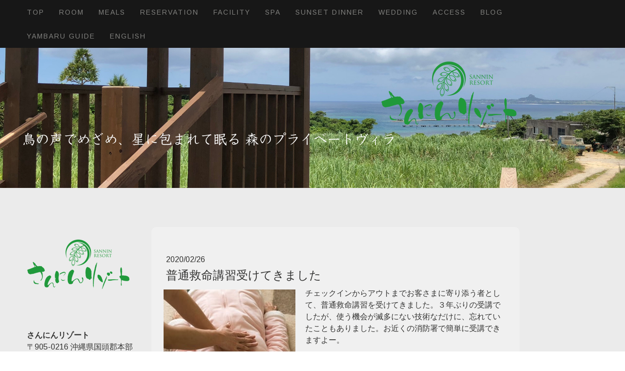

--- FILE ---
content_type: text/html; charset=UTF-8
request_url: https://www.sannin.okinawa/2020/02/26/%E6%95%91%E5%91%BD%E8%AC%9B%E7%BF%92%E5%8F%97%E3%81%91%E3%81%A6%E3%81%8D%E3%81%BE%E3%81%97%E3%81%9F/
body_size: 14181
content:
<!DOCTYPE html>
<html lang="ja-JP"><head>
    <meta charset="utf-8"/>
    <link rel="dns-prefetch preconnect" href="https://u.jimcdn.com/" crossorigin="anonymous"/>
<link rel="dns-prefetch preconnect" href="https://assets.jimstatic.com/" crossorigin="anonymous"/>
<link rel="dns-prefetch preconnect" href="https://image.jimcdn.com" crossorigin="anonymous"/>
<link rel="dns-prefetch preconnect" href="https://fonts.jimstatic.com" crossorigin="anonymous"/>
<meta name="viewport" content="width=device-width, initial-scale=1"/>
<meta http-equiv="X-UA-Compatible" content="IE=edge"/>
<meta name="description" content=""/>
<meta name="robots" content="index, follow, archive"/>
<meta property="st:section" content=""/>
<meta name="generator" content="Jimdo Creator"/>
<meta name="twitter:title" content="普通救命講習受けてきました"/>
<meta name="twitter:description" content="チェックインからアウトまでお客さまに寄り添う者として、普通救命講習を受けてきました。３年ぶりの受講でしたが、使う機会が滅多にない技術なだけに、忘れていたこともありました。お近くの消防署で簡単に受講できますよー。"/>
<meta name="twitter:card" content="summary_large_image"/>
<meta property="og:url" content="https://www.sannin.okinawa/2020/02/26/%E6%95%91%E5%91%BD%E8%AC%9B%E7%BF%92%E5%8F%97%E3%81%91%E3%81%A6%E3%81%8D%E3%81%BE%E3%81%97%E3%81%9F/"/>
<meta property="og:title" content="普通救命講習受けてきました"/>
<meta property="og:description" content="チェックインからアウトまでお客さまに寄り添う者として、普通救命講習を受けてきました。３年ぶりの受講でしたが、使う機会が滅多にない技術なだけに、忘れていたこともありました。お近くの消防署で簡単に受講できますよー。"/>
<meta property="og:type" content="article"/>
<meta property="og:locale" content="ja_JP"/>
<meta property="og:site_name" content="さんにんリゾート"/>
<meta name="twitter:image" content="https://image.jimcdn.com/cdn-cgi/image/width=1920%2Cheight=1024%2Cfit=contain%2Cformat=jpg%2C/app/cms/storage/image/path/sf660b37bacad22f0/image/i3ecc5da485273d7d/version/1582716446/image.jpg"/>
<meta property="og:image" content="https://image.jimcdn.com/cdn-cgi/image/width=1920%2Cheight=1024%2Cfit=contain%2Cformat=jpg%2C/app/cms/storage/image/path/sf660b37bacad22f0/image/i3ecc5da485273d7d/version/1582716446/image.jpg"/>
<meta property="og:image:width" content="1536"/>
<meta property="og:image:height" content="1024"/>
<meta property="og:image:secure_url" content="https://image.jimcdn.com/cdn-cgi/image/width=1920%2Cheight=1024%2Cfit=contain%2Cformat=jpg%2C/app/cms/storage/image/path/sf660b37bacad22f0/image/i3ecc5da485273d7d/version/1582716446/image.jpg"/>
<meta property="article:published_time" content="2020-02-26 20:01:34"/><title>普通救命講習受けてきました - さんにんリゾート</title>
<link rel="shortcut icon" href="https://u.jimcdn.com/cms/o/sf660b37bacad22f0/img/favicon.png?t=1532420287"/>
    <link rel="alternate" type="application/rss+xml" title="ブログ" href="https://www.sannin.okinawa/rss/blog"/>    
<link rel="canonical" href="https://www.sannin.okinawa/2020/02/26/救命講習受けてきました/"/>

        <script src="https://assets.jimstatic.com/ckies.js.865e7e29143a563466bd.js"></script>

        <script src="https://assets.jimstatic.com/cookieControl.js.05068c522913fc506a64.js"></script>
    <script>window.CookieControlSet.setToOff();</script>

    <style>html,body{margin:0}.hidden{display:none}.n{padding:5px}#cc-website-title a {text-decoration: none}.cc-m-image-align-1{text-align:left}.cc-m-image-align-2{text-align:right}.cc-m-image-align-3{text-align:center}</style>

        <link href="https://u.jimcdn.com/cms/o/sf660b37bacad22f0/layout/dm_9688ca86c480805cb31c72f293c24f68/css/layout.css?t=1752066359" rel="stylesheet" type="text/css" id="jimdo_layout_css"/>
<script>     /* <![CDATA[ */     /*!  loadCss [c]2014 @scottjehl, Filament Group, Inc.  Licensed MIT */     window.loadCSS = window.loadCss = function(e,n,t){var r,l=window.document,a=l.createElement("link");if(n)r=n;else{var i=(l.body||l.getElementsByTagName("head")[0]).childNodes;r=i[i.length-1]}var o=l.styleSheets;a.rel="stylesheet",a.href=e,a.media="only x",r.parentNode.insertBefore(a,n?r:r.nextSibling);var d=function(e){for(var n=a.href,t=o.length;t--;)if(o[t].href===n)return e.call(a);setTimeout(function(){d(e)})};return a.onloadcssdefined=d,d(function(){a.media=t||"all"}),a};     window.onloadCSS = function(n,o){n.onload=function(){n.onload=null,o&&o.call(n)},"isApplicationInstalled"in navigator&&"onloadcssdefined"in n&&n.onloadcssdefined(o)}     /* ]]> */ </script>     <script>
// <![CDATA[
onloadCSS(loadCss('https://assets.jimstatic.com/web.css.0732c147b7adfbb7c932a67d78765812.css') , function() {
    this.id = 'jimdo_web_css';
});
// ]]>
</script>
<link href="https://assets.jimstatic.com/web.css.0732c147b7adfbb7c932a67d78765812.css" rel="preload" as="style"/>
<noscript>
<link href="https://assets.jimstatic.com/web.css.0732c147b7adfbb7c932a67d78765812.css" rel="stylesheet"/>
</noscript>
    <script>
    //<![CDATA[
        var jimdoData = {"isTestserver":false,"isLcJimdoCom":false,"isJimdoHelpCenter":false,"isProtectedPage":false,"cstok":"4174112f988f8fd2a9aa89793fd3ae3b4185f636","cacheJsKey":"0ba5092ae053dfe2d8f882d5bc69346e6cd6ba39","cacheCssKey":"0ba5092ae053dfe2d8f882d5bc69346e6cd6ba39","cdnUrl":"https:\/\/assets.jimstatic.com\/","minUrl":"https:\/\/assets.jimstatic.com\/app\/cdn\/min\/file\/","authUrl":"https:\/\/a.jimdo.com\/","webPath":"https:\/\/www.sannin.okinawa\/","appUrl":"https:\/\/a.jimdo.com\/","cmsLanguage":"ja_JP","isFreePackage":false,"mobile":false,"isDevkitTemplateUsed":true,"isTemplateResponsive":true,"websiteId":"sf660b37bacad22f0","pageId":1233186859,"packageId":2,"shop":{"deliveryTimeTexts":{"1":"\u304a\u5c4a\u3051\u65e5\u6570\uff1a1~3\u65e5","2":"\u304a\u5c4a\u3051\u65e5\u6570\uff1a3~5\u65e5","3":"\u304a\u5c4a\u3051\u65e5\u6570\uff1a5~8\u65e5"},"checkoutButtonText":"\u8cfc\u5165","isReady":false,"currencyFormat":{"pattern":"\u00a4#,##0","convertedPattern":"$#,##0","symbols":{"GROUPING_SEPARATOR":",","DECIMAL_SEPARATOR":".","CURRENCY_SYMBOL":"\uffe5"}},"currencyLocale":"ja_JP"},"tr":{"gmap":{"searchNotFound":"\u5165\u529b\u3055\u308c\u305f\u4f4f\u6240\u306f\u5b58\u5728\u3057\u306a\u3044\u304b\u3001\u898b\u3064\u3051\u308b\u3053\u3068\u304c\u3067\u304d\u307e\u305b\u3093\u3067\u3057\u305f\u3002","routeNotFound":"\u30eb\u30fc\u30c8\u304c\u8a08\u7b97\u3067\u304d\u307e\u305b\u3093\u3067\u3057\u305f\u3002\u76ee\u7684\u5730\u304c\u9060\u3059\u304e\u308b\u304b\u660e\u78ba\u3067\u306f\u306a\u3044\u53ef\u80fd\u6027\u304c\u3042\u308a\u307e\u3059\u3002"},"shop":{"checkoutSubmit":{"next":"\u6b21\u3078","wait":"\u304a\u5f85\u3061\u304f\u3060\u3055\u3044"},"paypalError":"\u30a8\u30e9\u30fc\u304c\u767a\u751f\u3057\u307e\u3057\u305f\u3002\u518d\u5ea6\u304a\u8a66\u3057\u304f\u3060\u3055\u3044\u3002","cartBar":"\u30b7\u30e7\u30c3\u30d4\u30f3\u30b0\u30ab\u30fc\u30c8\u3092\u78ba\u8a8d","maintenance":"\u7533\u3057\u8a33\u3054\u3056\u3044\u307e\u305b\u3093\u3001\u30e1\u30f3\u30c6\u30ca\u30f3\u30b9\u4e2d\u306e\u305f\u3081\u4e00\u6642\u7684\u306b\u30b7\u30e7\u30c3\u30d7\u304c\u5229\u7528\u3067\u304d\u307e\u305b\u3093\u3002\u3054\u8ff7\u60d1\u3092\u304a\u304b\u3051\u3057\u7533\u3057\u8a33\u3054\u3056\u3044\u307e\u305b\u3093\u304c\u3001\u304a\u6642\u9593\u3092\u3042\u3051\u3066\u518d\u5ea6\u304a\u8a66\u3057\u304f\u3060\u3055\u3044\u3002","addToCartOverlay":{"productInsertedText":"\u30ab\u30fc\u30c8\u306b\u5546\u54c1\u304c\u8ffd\u52a0\u3055\u308c\u307e\u3057\u305f","continueShoppingText":"\u8cb7\u3044\u7269\u3092\u7d9a\u3051\u308b","reloadPageText":"\u66f4\u65b0"},"notReadyText":"\u3053\u3061\u3089\u306e\u30b7\u30e7\u30c3\u30d7\u306f\u73fe\u5728\u6e96\u5099\u4e2d\u306e\u305f\u3081\u3054\u5229\u7528\u3044\u305f\u3060\u3051\u307e\u305b\u3093\u3002\u30b7\u30e7\u30c3\u30d7\u30aa\u30fc\u30ca\u30fc\u306f\u4ee5\u4e0b\u3092\u3054\u78ba\u8a8d\u304f\u3060\u3055\u3044\u3002https:\/\/help.jimdo.com\/hc\/ja\/articles\/115005521583","numLeftText":"\u73fe\u5728\u3053\u306e\u5546\u54c1\u306f {:num} \u307e\u3067\u8cfc\u5165\u3067\u304d\u307e\u3059\u3002","oneLeftText":"\u3053\u306e\u5546\u54c1\u306e\u5728\u5eab\u306f\u6b8b\u308a1\u70b9\u3067\u3059"},"common":{"timeout":"\u30a8\u30e9\u30fc\u304c\u767a\u751f\u3044\u305f\u3057\u307e\u3057\u305f\u3002\u5f8c\u307b\u3069\u518d\u5b9f\u884c\u3057\u3066\u304f\u3060\u3055\u3044\u3002"},"form":{"badRequest":"\u30a8\u30e9\u30fc\u304c\u767a\u751f\u3057\u307e\u3057\u305f\u3002\u5f8c\u307b\u3069\u6539\u3081\u3066\u304a\u8a66\u3057\u304f\u3060\u3055\u3044\u3002"}},"jQuery":"jimdoGen002","isJimdoMobileApp":false,"bgConfig":{"id":35933859,"type":"picture","options":{"fixed":true},"images":[{"id":4298420859,"url":"https:\/\/image.jimcdn.com\/cdn-cgi\/image\/\/app\/cms\/storage\/image\/path\/sf660b37bacad22f0\/backgroundarea\/i2c32a8212652d451\/version\/1528975621\/image.jpg","altText":""}]},"bgFullscreen":null,"responsiveBreakpointLandscape":767,"responsiveBreakpointPortrait":480,"copyableHeadlineLinks":false,"tocGeneration":false,"googlemapsConsoleKey":false,"loggingForAnalytics":false,"loggingForPredefinedPages":false,"isFacebookPixelIdEnabled":false,"userAccountId":"536fd004-2323-43cb-84fc-d050de233623","dmp":{"typesquareFontApiKey":"4L6CCYWjET8%3D","typesquareFontApiScriptUrl":"\/\/code.typesquare.com\/static\/4L6CCYWjET8%253D\/ts105.js","typesquareFontsAvailable":true}};
    // ]]>
</script>

     <script> (function(window) { 'use strict'; var regBuff = window.__regModuleBuffer = []; var regModuleBuffer = function() { var args = [].slice.call(arguments); regBuff.push(args); }; if (!window.regModule) { window.regModule = regModuleBuffer; } })(window); </script>
    <script src="https://assets.jimstatic.com/web.js.9116b46b92b1358798e9.js" async="true"></script>
    <script src="https://assets.jimstatic.com/at.js.f382a7177e7e5639d628.js"></script>
        <script src="https://api.dmp.jimdo-server.com/designs/352/versions/2.0/assets/js/headroom.js" async="true"></script>
        <link rel="apple-touch-icon" href="https://image.jimcdn.com/app/cms/image/transf/dimension=1920x400:format=png/path/sf660b37bacad22f0/image/ia9034c0aaa95b43e/version/1534175505/image.png"/>
<meta name="google-site-verification" content="Q1XdsvLNpvXNXnVctOegeClYpAQlrfu7lFy9BzNrPII"/>

<script async="async" src="https://www.googletagmanager.com/gtag/js?id=G-XQ5VW0HJ3D"></script>

<script type="text/javascript">
//<![CDATA[
  window.dataLayer = window.dataLayer || [];
  function gtag(){dataLayer.push(arguments);}
  gtag('js', new Date());

  gtag('config', 'G-XQ5VW0HJ3D');
//]]>
</script>
    

</head>

<body class="body cc-page cc-page-blog j-m-gallery-styles j-m-video-styles j-m-hr-styles j-m-header-styles j-m-text-styles j-m-emotionheader-styles j-m-htmlCode-styles j-m-rss-styles j-m-form-styles-disabled j-m-table-styles j-m-textWithImage-styles j-m-downloadDocument-styles j-m-imageSubtitle-styles j-m-flickr-styles j-m-googlemaps-styles j-m-blogSelection-styles-disabled j-m-comment-styles j-m-jimdo-styles j-m-profile-styles j-m-guestbook-styles j-m-promotion-styles j-m-twitter-styles j-m-hgrid-styles j-m-shoppingcart-styles j-m-catalog-styles j-m-product-styles-disabled j-m-facebook-styles j-m-sharebuttons-styles j-m-formnew-styles-disabled j-m-callToAction-styles j-m-turbo-styles j-m-spacing-styles j-m-googleplus-styles j-m-dummy-styles j-m-search-styles j-m-booking-styles j-m-socialprofiles-styles j-footer-styles cc-pagemode-default cc-content-parent" id="page-1233186859">

<div id="cc-inner" class="cc-content-parent">

<!-- _navigation.sass -->
<input type="checkbox" id="jtpl-mobile-navigation__checkbox" class="jtpl-mobile-navigation__checkbox"/><!-- END _navigation.sass --><!-- _main.sass --><div class="jtpl-main cc-content-parent">

  <!-- _background-area.sass -->
  <div class="jtpl-background-area" background-area="fullscreen"></div>
  <!-- END _background-area.sass -->

  <!-- _mobile-navigation.sass -->
  <nav class="jtpl-mobile-navigation"><label for="jtpl-mobile-navigation__checkbox" class="jtpl-mobile-navigation__label navigation-colors navigation-colors--transparency">
      <span class="jtpl-mobile-navigation__borders navigation-colors__menu-icon"></span>
    </label>

    <div class="jtpl-mobile-navigation__inner navigation-colors navigation-colors--transparency">
      <div data-container="navigation"><div class="j-nav-variant-nested"><ul class="cc-nav-level-0 j-nav-level-0"><li id="cc-nav-view-1196364959" class="jmd-nav__list-item-0 j-nav-has-children"><a href="/" data-link-title="Top">Top</a><span data-navi-toggle="cc-nav-view-1196364959" class="jmd-nav__toggle-button"></span><ul class="cc-nav-level-1 j-nav-level-1"><li id="cc-nav-view-1091322959" class="jmd-nav__list-item-1"><a href="/gallery/" data-link-title="Gallery">Gallery</a></li><li id="cc-nav-view-1196245859" class="jmd-nav__list-item-1"><a href="/about-us/" data-link-title="About us">About us</a></li></ul></li><li id="cc-nav-view-1091315259" class="jmd-nav__list-item-0"><a href="/room/" data-link-title="Room">Room</a></li><li id="cc-nav-view-1249789559" class="jmd-nav__list-item-0"><a href="/meals/" data-link-title="Meals">Meals</a></li><li id="cc-nav-view-1091322859" class="jmd-nav__list-item-0"><a href="/reservation/" data-link-title="Reservation">Reservation</a></li><li id="cc-nav-view-1091322759" class="jmd-nav__list-item-0"><a href="/facility/" data-link-title="Facility">Facility</a></li><li id="cc-nav-view-1091315459" class="jmd-nav__list-item-0 j-nav-has-children"><a href="/spa/" data-link-title="SPA">SPA</a><span data-navi-toggle="cc-nav-view-1091315459" class="jmd-nav__toggle-button"></span><ul class="cc-nav-level-1 j-nav-level-1"><li id="cc-nav-view-1221449859" class="jmd-nav__list-item-1"><a href="/spa/aeaj-aromatherapy-test/" data-link-title="AEAJ aromatherapy test">AEAJ aromatherapy test</a></li><li id="cc-nav-view-1243159959" class="jmd-nav__list-item-1"><a href="/spa/アロマセラピー1日体験講座/" data-link-title="アロマセラピー1日体験講座">アロマセラピー1日体験講座</a></li></ul></li><li id="cc-nav-view-1253755259" class="jmd-nav__list-item-0 j-nav-has-children"><a href="/sunset-dinner/" data-link-title="Sunset dinner">Sunset dinner</a><span data-navi-toggle="cc-nav-view-1253755259" class="jmd-nav__toggle-button"></span><ul class="cc-nav-level-1 j-nav-level-1"><li id="cc-nav-view-1253797359" class="jmd-nav__list-item-1"><a href="/sunset-dinner/reservation-form/" data-link-title="reservation form">reservation form</a></li></ul></li><li id="cc-nav-view-1240996759" class="jmd-nav__list-item-0"><a href="/wedding/" data-link-title="Wedding">Wedding</a></li><li id="cc-nav-view-1091323059" class="jmd-nav__list-item-0 j-nav-has-children"><a href="/access/" data-link-title="Access">Access</a><span data-navi-toggle="cc-nav-view-1091323059" class="jmd-nav__toggle-button"></span><ul class="cc-nav-level-1 j-nav-level-1"><li id="cc-nav-view-1195897159" class="jmd-nav__list-item-1"><a href="/access/bus-information/" data-link-title="Bus Information">Bus Information</a></li><li id="cc-nav-view-1203827759" class="jmd-nav__list-item-1"><a href="/access/taxi-or-rent-a-car/" data-link-title="Taxi and Rent-a-car">Taxi and Rent-a-car</a></li><li id="cc-nav-view-1195931359" class="jmd-nav__list-item-1"><a href="/access/small-islands-around-motobu/" data-link-title="Small islands around MOTOBU">Small islands around MOTOBU</a></li></ul></li><li id="cc-nav-view-1091320859" class="jmd-nav__list-item-0"><a href="/blog/" data-link-title="BLOG">BLOG</a></li><li id="cc-nav-view-1091323259" class="jmd-nav__list-item-0 j-nav-has-children"><a href="/yambaru-guide/" data-link-title="Yambaru Guide">Yambaru Guide</a><span data-navi-toggle="cc-nav-view-1091323259" class="jmd-nav__toggle-button"></span><ul class="cc-nav-level-1 j-nav-level-1"><li id="cc-nav-view-1091323959" class="jmd-nav__list-item-1 j-nav-has-children"><a href="/yambaru-guide/美ら海水族館/" data-link-title="美ら海水族館">美ら海水族館</a><span data-navi-toggle="cc-nav-view-1091323959" class="jmd-nav__toggle-button"></span><ul class="cc-nav-level-2 j-nav-level-2"><li id="cc-nav-view-1091325359" class="jmd-nav__list-item-2"><a href="/yambaru-guide/美ら海水族館/熱帯ドリームセンター/" data-link-title="熱帯ドリームセンター">熱帯ドリームセンター</a></li><li id="cc-nav-view-1095423859" class="jmd-nav__list-item-2"><a href="/yambaru-guide/美ら海水族館/花火大会/" data-link-title="花火大会">花火大会</a></li></ul></li><li id="cc-nav-view-1093096259" class="jmd-nav__list-item-1"><a href="/yambaru-guide/備瀬フクギ並木/" data-link-title="備瀬フクギ並木">備瀬フクギ並木</a></li><li id="cc-nav-view-1091324159" class="jmd-nav__list-item-1"><a href="/yambaru-guide/今帰仁城跡/" data-link-title="今帰仁城跡">今帰仁城跡</a></li><li id="cc-nav-view-1249930359" class="jmd-nav__list-item-1"><a href="/yambaru-guide/周辺の海のご案内/" data-link-title="周辺の海のご案内">周辺の海のご案内</a></li><li id="cc-nav-view-1236575459" class="jmd-nav__list-item-1"><a href="/yambaru-guide/エメラルドビーチ/" data-link-title="エメラルドビーチ">エメラルドビーチ</a></li><li id="cc-nav-view-1251091759" class="jmd-nav__list-item-1"><a href="/yambaru-guide/瀬底ビーチ/" data-link-title="瀬底ビーチ">瀬底ビーチ</a></li><li id="cc-nav-view-1093096359" class="jmd-nav__list-item-1"><a href="/yambaru-guide/備瀬崎シュノーケリング/" data-link-title="備瀬崎シュノーケリング">備瀬崎シュノーケリング</a></li><li id="cc-nav-view-1098220959" class="jmd-nav__list-item-1"><a href="/yambaru-guide/ゴリラチョップ/" data-link-title="ゴリラチョップ">ゴリラチョップ</a></li><li id="cc-nav-view-1091324359" class="jmd-nav__list-item-1"><a href="/yambaru-guide/古宇利島/" data-link-title="古宇利島">古宇利島</a></li><li id="cc-nav-view-1091324759" class="jmd-nav__list-item-1"><a href="/yambaru-guide/瀬底島/" data-link-title="瀬底島">瀬底島</a></li><li id="cc-nav-view-1095751859" class="jmd-nav__list-item-1"><a href="/yambaru-guide/伊江島/" data-link-title="伊江島">伊江島</a></li><li id="cc-nav-view-1249938359" class="jmd-nav__list-item-1"><a href="/yambaru-guide/水納島/" data-link-title="水納島">水納島</a></li><li id="cc-nav-view-1151728759" class="jmd-nav__list-item-1"><a href="/yambaru-guide/もとぶ元気村/" data-link-title="もとぶ元気村">もとぶ元気村</a></li><li id="cc-nav-view-1234367859" class="jmd-nav__list-item-1"><a href="/yambaru-guide/パイナップルパーク/" data-link-title="パイナップルパーク">パイナップルパーク</a></li><li id="cc-nav-view-1091324659" class="jmd-nav__list-item-1"><a href="/yambaru-guide/asumui-spiritual-hikes-大石林山/" data-link-title="ASUMUI Spiritual Hikes（大石林山）">ASUMUI Spiritual Hikes（大石林山）</a></li><li id="cc-nav-view-1091324559" class="jmd-nav__list-item-1"><a href="/yambaru-guide/比地大滝/" data-link-title="比地大滝">比地大滝</a></li><li id="cc-nav-view-1249403659" class="jmd-nav__list-item-1"><a href="/yambaru-guide/フンガー滝/" data-link-title="フンガー滝">フンガー滝</a></li><li id="cc-nav-view-1091324459" class="jmd-nav__list-item-1"><a href="/yambaru-guide/ター滝/" data-link-title="ター滝">ター滝</a></li><li id="cc-nav-view-1249537459" class="jmd-nav__list-item-1"><a href="/yambaru-guide/嘉陽層の褶曲/" data-link-title="嘉陽層の褶曲">嘉陽層の褶曲</a></li><li id="cc-nav-view-1091324259" class="jmd-nav__list-item-1"><a href="/yambaru-guide/もとぶ富士/" data-link-title="もとぶ富士">もとぶ富士</a></li><li id="cc-nav-view-1249935259" class="jmd-nav__list-item-1"><a href="/yambaru-guide/ホエールウォッチング/" data-link-title="ホエールウォッチング">ホエールウォッチング</a></li><li id="cc-nav-view-1249935059" class="jmd-nav__list-item-1"><a href="/yambaru-guide/ヤンバルクイナ/" data-link-title="ヤンバルクイナ">ヤンバルクイナ</a></li><li id="cc-nav-view-1249935759" class="jmd-nav__list-item-1"><a href="/yambaru-guide/dino恐竜パークやんばる亜熱帯の森/" data-link-title="DINO恐竜パークやんばる亜熱帯の森">DINO恐竜パークやんばる亜熱帯の森</a></li><li id="cc-nav-view-1249935859" class="jmd-nav__list-item-1"><a href="/yambaru-guide/ネオパークオキナワ/" data-link-title="ネオパークオキナワ">ネオパークオキナワ</a></li><li id="cc-nav-view-1249936059" class="jmd-nav__list-item-1"><a href="/yambaru-guide/泡盛工場見学/" data-link-title="泡盛工場見学">泡盛工場見学</a></li><li id="cc-nav-view-1249953059" class="jmd-nav__list-item-1"><a href="/yambaru-guide/jaファーマーズマーケット/" data-link-title="JAファーマーズマーケット">JAファーマーズマーケット</a></li><li id="cc-nav-view-1249953159" class="jmd-nav__list-item-1"><a href="/yambaru-guide/名護博物館/" data-link-title="名護博物館">名護博物館</a></li><li id="cc-nav-view-1253333459" class="jmd-nav__list-item-1"><a href="/yambaru-guide/オリオンハッピーパーク/" data-link-title="オリオンハッピーパーク">オリオンハッピーパーク</a></li><li id="cc-nav-view-1253333259" class="jmd-nav__list-item-1"><a href="/yambaru-guide/各種ハンドメイド体験/" data-link-title="各種ハンドメイド体験">各種ハンドメイド体験</a></li><li id="cc-nav-view-1253333559" class="jmd-nav__list-item-1"><a href="/yambaru-guide/もとぶ元気村文化体験/" data-link-title="もとぶ元気村文化体験">もとぶ元気村文化体験</a></li><li id="cc-nav-view-1139460259" class="jmd-nav__list-item-1"><a href="/yambaru-guide/紅型/" data-link-title="紅型">紅型</a></li><li id="cc-nav-view-1251863959" class="jmd-nav__list-item-1"><a href="/yambaru-guide/初級者向け-絶景カフェや足湯が楽しめるお散歩/" data-link-title="初級者向け：絶景カフェや足湯が楽しめるお散歩">初級者向け：絶景カフェや足湯が楽しめるお散歩</a></li><li id="cc-nav-view-1251864059" class="jmd-nav__list-item-1"><a href="/yambaru-guide/中級者向け-古民家集落を歩いて沖縄の暮らしを感じよう/" data-link-title="中級者向け：古民家集落を歩いて沖縄の暮らしを感じよう">中級者向け：古民家集落を歩いて沖縄の暮らしを感じよう</a></li><li id="cc-nav-view-1250928359" class="jmd-nav__list-item-1"><a href="/yambaru-guide/嘉津宇岳/" data-link-title="嘉津宇岳">嘉津宇岳</a></li><li id="cc-nav-view-1251864159" class="jmd-nav__list-item-1"><a href="/yambaru-guide/上級者向け-沖縄の自然を体感できるトレイルウォーク/" data-link-title="上級者向け：沖縄の自然を体感できるトレイルウォーク">上級者向け：沖縄の自然を体感できるトレイルウォーク</a></li><li id="cc-nav-view-1234937459" class="jmd-nav__list-item-1"><a href="/yambaru-guide/ヒスイカズラを植えてみた/" data-link-title="ヒスイカズラを植えてみた">ヒスイカズラを植えてみた</a></li><li id="cc-nav-view-1148462359" class="jmd-nav__list-item-1"><a href="/yambaru-guide/さくら-1-2月/" data-link-title="さくら(1-2月)">さくら(1-2月)</a></li><li id="cc-nav-view-1143752659" class="jmd-nav__list-item-1"><a href="/yambaru-guide/シークワーサーの花-3-4月/" data-link-title="シークワーサーの花(3-4月)">シークワーサーの花(3-4月)</a></li><li id="cc-nav-view-1231730959" class="jmd-nav__list-item-1"><a href="/yambaru-guide/ヒスイカズラ-4月/" data-link-title="ヒスイカズラ(4月)">ヒスイカズラ(4月)</a></li><li id="cc-nav-view-1139225259" class="jmd-nav__list-item-1"><a href="/yambaru-guide/オクラレルカ-4月/" data-link-title="オクラレルカ(4月)">オクラレルカ(4月)</a></li><li id="cc-nav-view-1143764759" class="jmd-nav__list-item-1"><a href="/yambaru-guide/ヤマユリ-5月/" data-link-title="ヤマユリ(5月)">ヤマユリ(5月)</a></li><li id="cc-nav-view-1194934459" class="jmd-nav__list-item-1"><a href="/yambaru-guide/あじさい園-6月/" data-link-title="あじさい園(6月)">あじさい園(6月)</a></li><li id="cc-nav-view-1093722359" class="jmd-nav__list-item-1"><a href="/yambaru-guide/サガリバナ-7月/" data-link-title="サガリバナ(7月)">サガリバナ(7月)</a></li><li id="cc-nav-view-1191943359" class="jmd-nav__list-item-1"><a href="/yambaru-guide/コスモス-1-2月/" data-link-title="コスモス(1-2月)">コスモス(1-2月)</a></li></ul></li><li id="cc-nav-view-1251403559" class="jmd-nav__list-item-0 j-nav-has-children"><a href="/english/" data-link-title="English">English</a><span data-navi-toggle="cc-nav-view-1251403559" class="jmd-nav__toggle-button"></span><ul class="cc-nav-level-1 j-nav-level-1"><li id="cc-nav-view-1251403459" class="jmd-nav__list-item-1"><a href="/english/reservation-english/" data-link-title="Reservation english">Reservation english</a></li><li id="cc-nav-view-1253925259" class="jmd-nav__list-item-1"><a href="/english/access-english/" data-link-title="Access English">Access English</a></li><li id="cc-nav-view-1253865159" class="jmd-nav__list-item-1"><a href="/english/room-english/" data-link-title="Room english">Room english</a></li><li id="cc-nav-view-1254026959" class="jmd-nav__list-item-1 j-nav-has-children"><a href="/english/sunset-dinner-in-english/" data-link-title="Sunset dinner in english">Sunset dinner in english</a><span data-navi-toggle="cc-nav-view-1254026959" class="jmd-nav__toggle-button"></span><ul class="cc-nav-level-2 j-nav-level-2"><li id="cc-nav-view-1254027059" class="jmd-nav__list-item-2"><a href="/english/sunset-dinner-in-english/reservation-form-in-english/" data-link-title="reservation form in english">reservation form in english</a></li></ul></li><li id="cc-nav-view-1251403359" class="jmd-nav__list-item-1 j-nav-has-children"><a href="/english/yambaru-guide-in-english/" data-link-title="Yambaru guide in English">Yambaru guide in English</a><span data-navi-toggle="cc-nav-view-1251403359" class="jmd-nav__toggle-button"></span><ul class="cc-nav-level-2 j-nav-level-2"><li id="cc-nav-view-1251406559" class="jmd-nav__list-item-2"><a href="/english/yambaru-guide-in-english/emerald-beach/" data-link-title="Emerald beach">Emerald beach</a></li><li id="cc-nav-view-1251407259" class="jmd-nav__list-item-2"><a href="/english/yambaru-guide-in-english/bisezaki-snorkeling/" data-link-title="Bisezaki Snorkeling">Bisezaki Snorkeling</a></li><li id="cc-nav-view-1251407359" class="jmd-nav__list-item-2"><a href="/english/yambaru-guide-in-english/gorilla-chop-snorkeling/" data-link-title="Gorilla Chop Snorkeling">Gorilla Chop Snorkeling</a></li><li id="cc-nav-view-1251407459" class="jmd-nav__list-item-2"><a href="/english/yambaru-guide-in-english/anti-beach-sesoko-island/" data-link-title="Anti Beach / Sesoko Island">Anti Beach / Sesoko Island</a></li><li id="cc-nav-view-1251406459" class="jmd-nav__list-item-2"><a href="/english/yambaru-guide-in-english/fukugi-tree-lined-streets-in-bise/" data-link-title="Fukugi Tree-lined streets in Bise">Fukugi Tree-lined streets in Bise</a></li><li id="cc-nav-view-1251406359" class="jmd-nav__list-item-2"><a href="/english/yambaru-guide-in-english/nakijin-castle-ruins/" data-link-title="Nakijin Castle Ruins">Nakijin Castle Ruins</a></li><li id="cc-nav-view-1251850959" class="jmd-nav__list-item-2"><a href="/english/yambaru-guide-in-english/nago-pineapple-park/" data-link-title="Nago pineapple park">Nago pineapple park</a></li><li id="cc-nav-view-1251407559" class="jmd-nav__list-item-2"><a href="/english/yambaru-guide-in-english/wellness-village-motobu/" data-link-title="Wellness Village Motobu">Wellness Village Motobu</a></li><li id="cc-nav-view-1251407759" class="jmd-nav__list-item-2"><a href="/english/yambaru-guide-in-english/whale-watching-from-dec-to-april/" data-link-title="Whale Watching, from Dec to April">Whale Watching, from Dec to April</a></li><li id="cc-nav-view-1251844759" class="jmd-nav__list-item-2"><a href="/english/yambaru-guide-in-english/ocean-expo-fireworks-festival-july/" data-link-title="Ocean Expo fireworks festival, July">Ocean Expo fireworks festival, July</a></li><li id="cc-nav-view-1251854059" class="jmd-nav__list-item-2"><a href="/english/yambaru-guide-in-english/kouri-island/" data-link-title="Kouri island">Kouri island</a></li><li id="cc-nav-view-1251407859" class="jmd-nav__list-item-2"><a href="/english/yambaru-guide-in-english/ie-island/" data-link-title="Ie Island">Ie Island</a></li><li id="cc-nav-view-1251406259" class="jmd-nav__list-item-2"><a href="/english/yambaru-guide-in-english/yambaru-national-park-daisekirinzan/" data-link-title="Yambaru National Park Daisekirinzan">Yambaru National Park Daisekirinzan</a></li><li id="cc-nav-view-1251861059" class="jmd-nav__list-item-2"><a href="/english/yambaru-guide-in-english/fukugawa-waterfall/" data-link-title="Fukugawa waterfall">Fukugawa waterfall</a></li><li id="cc-nav-view-1251855559" class="jmd-nav__list-item-2"><a href="/english/yambaru-guide-in-english/yambaru-kuina-okinawa-rail-ecology-center/" data-link-title="Yambaru Kuina/ Okinawa Rail Ecology Center">Yambaru Kuina/ Okinawa Rail Ecology Center</a></li><li id="cc-nav-view-1251406159" class="jmd-nav__list-item-2"><a href="/english/yambaru-guide-in-english/iris-april/" data-link-title="Iris, April">Iris, April</a></li><li id="cc-nav-view-1251857359" class="jmd-nav__list-item-2"><a href="/english/yambaru-guide-in-english/awamori-distillery/" data-link-title="Awamori distillery">Awamori distillery</a></li><li id="cc-nav-view-1251854359" class="jmd-nav__list-item-2"><a href="/english/yambaru-guide-in-english/hydrangea-june/" data-link-title="Hydrangea, June">Hydrangea, June</a></li><li id="cc-nav-view-1251850859" class="jmd-nav__list-item-2"><a href="/english/yambaru-guide-in-english/common-putat-july/" data-link-title="Common Putat, July">Common Putat, July</a></li><li id="cc-nav-view-1253925159" class="jmd-nav__list-item-2"><a href="/english/yambaru-guide-in-english/新規ページ/" data-link-title="新規ページ">新規ページ</a></li></ul></li></ul></li></ul></div></div>
    </div>
  </nav><!-- END _mobile-navigation.sass --><!-- _navigation.sass --><nav class="jtpl-navigation navigation-colors"><div class="jtpl-navigation__inner alignment-options navigation-alignment">
      <div data-container="navigation"><div class="j-nav-variant-nested"><ul class="cc-nav-level-0 j-nav-level-0"><li id="cc-nav-view-1196364959" class="jmd-nav__list-item-0 j-nav-has-children"><a href="/" data-link-title="Top">Top</a><span data-navi-toggle="cc-nav-view-1196364959" class="jmd-nav__toggle-button"></span></li><li id="cc-nav-view-1091315259" class="jmd-nav__list-item-0"><a href="/room/" data-link-title="Room">Room</a></li><li id="cc-nav-view-1249789559" class="jmd-nav__list-item-0"><a href="/meals/" data-link-title="Meals">Meals</a></li><li id="cc-nav-view-1091322859" class="jmd-nav__list-item-0"><a href="/reservation/" data-link-title="Reservation">Reservation</a></li><li id="cc-nav-view-1091322759" class="jmd-nav__list-item-0"><a href="/facility/" data-link-title="Facility">Facility</a></li><li id="cc-nav-view-1091315459" class="jmd-nav__list-item-0 j-nav-has-children"><a href="/spa/" data-link-title="SPA">SPA</a><span data-navi-toggle="cc-nav-view-1091315459" class="jmd-nav__toggle-button"></span></li><li id="cc-nav-view-1253755259" class="jmd-nav__list-item-0 j-nav-has-children"><a href="/sunset-dinner/" data-link-title="Sunset dinner">Sunset dinner</a><span data-navi-toggle="cc-nav-view-1253755259" class="jmd-nav__toggle-button"></span></li><li id="cc-nav-view-1240996759" class="jmd-nav__list-item-0"><a href="/wedding/" data-link-title="Wedding">Wedding</a></li><li id="cc-nav-view-1091323059" class="jmd-nav__list-item-0 j-nav-has-children"><a href="/access/" data-link-title="Access">Access</a><span data-navi-toggle="cc-nav-view-1091323059" class="jmd-nav__toggle-button"></span></li><li id="cc-nav-view-1091320859" class="jmd-nav__list-item-0"><a href="/blog/" data-link-title="BLOG">BLOG</a></li><li id="cc-nav-view-1091323259" class="jmd-nav__list-item-0 j-nav-has-children"><a href="/yambaru-guide/" data-link-title="Yambaru Guide">Yambaru Guide</a><span data-navi-toggle="cc-nav-view-1091323259" class="jmd-nav__toggle-button"></span></li><li id="cc-nav-view-1251403559" class="jmd-nav__list-item-0 j-nav-has-children"><a href="/english/" data-link-title="English">English</a><span data-navi-toggle="cc-nav-view-1251403559" class="jmd-nav__toggle-button"></span></li></ul></div></div>
    </div>
  </nav><!-- END _navigation.sass --><!-- _header.sass --><div class="jtpl-header" background-area="stripe" background-area-default="">
    <div class="jtpl-header-inner alignment-options">
      <div class="jtpl-logo">
        <div id="cc-website-logo" class="cc-single-module-element"><div id="cc-m-7228526259" class="j-module n j-imageSubtitle"><div class="cc-m-image-container"><figure class="cc-imagewrapper cc-m-image-align-2">
<a href="https://www.sannin.okinawa/" target="_self"><img srcset="https://image.jimcdn.com/cdn-cgi/image/width=279%2Cheight=10000%2Cfit=contain%2Cformat=png%2C/app/cms/storage/image/path/sf660b37bacad22f0/image/ib09de97bfffa9942/version/1587113964/image.png 279w, https://image.jimcdn.com/cdn-cgi/image/width=320%2Cheight=10000%2Cfit=contain%2Cformat=png%2C/app/cms/storage/image/path/sf660b37bacad22f0/image/ib09de97bfffa9942/version/1587113964/image.png 320w, https://image.jimcdn.com/cdn-cgi/image/width=558%2Cheight=10000%2Cfit=contain%2Cformat=png%2C/app/cms/storage/image/path/sf660b37bacad22f0/image/ib09de97bfffa9942/version/1587113964/image.png 558w" sizes="(min-width: 279px) 279px, 100vw" id="cc-m-imagesubtitle-image-7228526259" src="https://image.jimcdn.com/cdn-cgi/image/width=279%2Cheight=10000%2Cfit=contain%2Cformat=png%2C/app/cms/storage/image/path/sf660b37bacad22f0/image/ib09de97bfffa9942/version/1587113964/image.png" alt="さんにんリゾート" class="" data-src-width="1485" data-src-height="727" data-src="https://image.jimcdn.com/cdn-cgi/image/width=279%2Cheight=10000%2Cfit=contain%2Cformat=png%2C/app/cms/storage/image/path/sf660b37bacad22f0/image/ib09de97bfffa9942/version/1587113964/image.png" data-image-id="4558741959"/></a>    

</figure>
</div>
<div class="cc-clear"></div>
<script id="cc-m-reg-7228526259">// <![CDATA[

    window.regModule("module_imageSubtitle", {"data":{"imageExists":true,"hyperlink":"","hyperlink_target":"","hyperlinkAsString":"","pinterest":"0","id":7228526259,"widthEqualsContent":"0","resizeWidth":"279","resizeHeight":137},"id":7228526259});
// ]]>
</script></div></div>
      </div>
      <div id="cc-website-title" class="cc-single-module-element"><div id="cc-m-6744172359" class="j-module n j-header"><a href="https://www.sannin.okinawa/"><span class="cc-within-single-module-element j-website-title-content" id="cc-m-header-6744172359">鳥の声でめざめ、星に包まれて眠る 森のプライベートヴィラ</span></a></div></div>
    </div>
  </div>
  <!-- END _header.sass -->

  <!-- _section-main.sass -->
  <div class="jtpl-section flex-background-options cc-content-parent">
    <div class="jtpl-section-main alignment-options cc-content-parent">

      <div class="jtpl-content content-options cc-content-parent">
        <!-- _breadcrumb.sass -->
        <nav class="jtpl-breadcrumb breadcrumb-options"><div data-container="navigation"><div class="j-nav-variant-breadcrumb"><ol/></div></div>
        </nav><!-- END _breadcrumb.sass --><div id="content_area" data-container="content"><div id="content_start"></div>
        <article class="j-blog"><div class="n j-blog-meta j-blog-post--header">
    <div class="j-text j-module n">
                <span class="j-text j-blog-post--date">
            2020/02/26        </span>
    </div>
    <h1 class="j-blog-header j-blog-headline j-blog-post--headline">普通救命講習受けてきました</h1>
</div>
<div class="post j-blog-content">
        <div id="cc-matrix-1808623759"><div id="cc-m-7197620359" class="j-module n j-textWithImage "><figure class="cc-imagewrapper cc-m-image-align-1">
<img srcset="https://image.jimcdn.com/cdn-cgi/image/width=270%2Cheight=1024%2Cfit=contain%2Cformat=jpg%2C/app/cms/storage/image/path/sf660b37bacad22f0/image/i3ecc5da485273d7d/version/1582716446/image.jpg 270w, https://image.jimcdn.com/cdn-cgi/image/width=320%2Cheight=1024%2Cfit=contain%2Cformat=jpg%2C/app/cms/storage/image/path/sf660b37bacad22f0/image/i3ecc5da485273d7d/version/1582716446/image.jpg 320w, https://image.jimcdn.com/cdn-cgi/image/width=540%2Cheight=1024%2Cfit=contain%2Cformat=jpg%2C/app/cms/storage/image/path/sf660b37bacad22f0/image/i3ecc5da485273d7d/version/1582716446/image.jpg 540w" sizes="(min-width: 270px) 270px, 100vw" id="cc-m-textwithimage-image-7197620359" src="https://image.jimcdn.com/cdn-cgi/image/width=270%2Cheight=1024%2Cfit=contain%2Cformat=jpg%2C/app/cms/storage/image/path/sf660b37bacad22f0/image/i3ecc5da485273d7d/version/1582716446/image.jpg" alt="" class="" data-src-width="5472" data-src-height="3648" data-src="https://image.jimcdn.com/cdn-cgi/image/width=270%2Cheight=1024%2Cfit=contain%2Cformat=jpg%2C/app/cms/storage/image/path/sf660b37bacad22f0/image/i3ecc5da485273d7d/version/1582716446/image.jpg" data-image-id="4544368059"/>    

</figure>
<div>
    <div id="cc-m-textwithimage-7197620359" data-name="text" data-action="text" class="cc-m-textwithimage-inline-rte">
        <p>
    チェックインからアウトまでお客さまに寄り添う者として、普通救命講習を受けてきました。３年ぶりの受講でしたが、使う機会が滅多にない技術なだけに、忘れていたこともありました。お近くの消防署で簡単に受講できますよー。
</p>    </div>
</div>

<div class="cc-clear"></div>
<script id="cc-m-reg-7197620359">// <![CDATA[

    window.regModule("module_textWithImage", {"data":{"imageExists":true,"hyperlink":"","hyperlink_target":"","hyperlinkAsString":"","pinterest":"0","id":7197620359,"widthEqualsContent":"0","resizeWidth":"270","resizeHeight":180},"id":7197620359});
// ]]>
</script></div></div>
        </div><div class="j-module n j-text j-blog-post--tags-wrapper"><span class="j-blog-post--tags--template" style="display: none;"><a class="j-blog-post--tag" href="https://www.sannin.okinawa/blog/?tag=tagPlaceholder">tagPlaceholder</a></span><span class="j-blog-post--tags-label" style="display: none;">カテゴリ：</span> <span class="j-blog-post--tags-list"></span></div><div class="n" id="flexsocialbuttons">
<div class="cc-sharebuttons-element cc-sharebuttons-size-32 cc-sharebuttons-style-colored cc-sharebuttons-design-square cc-sharebuttons-align-left">


    <a class="cc-sharebuttons-facebook" href="http://www.facebook.com/sharer.php?u=https://www.sannin.okinawa/2020/02/26/%E6%95%91%E5%91%BD%E8%AC%9B%E7%BF%92%E5%8F%97%E3%81%91%E3%81%A6%E3%81%8D%E3%81%BE%E3%81%97%E3%81%9F/&amp;t=%E6%99%AE%E9%80%9A%E6%95%91%E5%91%BD%E8%AC%9B%E7%BF%92%E5%8F%97%E3%81%91%E3%81%A6%E3%81%8D%E3%81%BE%E3%81%97%E3%81%9F" title="Facebook" target="_blank"></a><a class="cc-sharebuttons-x" href="https://x.com/share?text=%E6%99%AE%E9%80%9A%E6%95%91%E5%91%BD%E8%AC%9B%E7%BF%92%E5%8F%97%E3%81%91%E3%81%A6%E3%81%8D%E3%81%BE%E3%81%97%E3%81%9F&amp;url=https%3A%2F%2Fwww.sannin.okinawa%2F2020%2F02%2F26%2F%25E6%2595%2591%25E5%2591%25BD%25E8%25AC%259B%25E7%25BF%2592%25E5%258F%2597%25E3%2581%2591%25E3%2581%25A6%25E3%2581%258D%25E3%2581%25BE%25E3%2581%2597%25E3%2581%259F%2F" title="X" target="_blank"></a><a class="cc-sharebuttons-mail" href="mailto:?subject=%E6%99%AE%E9%80%9A%E6%95%91%E5%91%BD%E8%AC%9B%E7%BF%92%E5%8F%97%E3%81%91%E3%81%A6%E3%81%8D%E3%81%BE%E3%81%97%E3%81%9F&amp;body=https://www.sannin.okinawa/2020/02/26/%E6%95%91%E5%91%BD%E8%AC%9B%E7%BF%92%E5%8F%97%E3%81%91%E3%81%A6%E3%81%8D%E3%81%BE%E3%81%97%E3%81%9F/" title="メールアドレス" target=""></a><a class="cc-sharebuttons-line" href="http://line.me/R/msg/text/?%E6%99%AE%E9%80%9A%E6%95%91%E5%91%BD%E8%AC%9B%E7%BF%92%E5%8F%97%E3%81%91%E3%81%A6%E3%81%8D%E3%81%BE%E3%81%97%E3%81%9F%0Ahttps://www.sannin.okinawa/2020/02/26/%E6%95%91%E5%91%BD%E8%AC%9B%E7%BF%92%E5%8F%97%E3%81%91%E3%81%A6%E3%81%8D%E3%81%BE%E3%81%97%E3%81%9F/" title="Line" target="_blank"></a>

</div>
</div></article>
        </div>
      </div>

      <!-- _section-aside.sass -->
      <aside class="jtpl-section-aside"><nav class="jtpl-subnavigation subnavigation-colors"><div data-container="navigation"><div class="j-nav-variant-nested"></div></div>
        </nav><div class="jtpl-sidebar sidebar-options">
          <div data-container="sidebar"><div id="cc-matrix-1431636559"><div id="cc-m-6731459359" class="j-module n j-imageSubtitle "><figure class="cc-imagewrapper cc-m-image-align-1">
<img srcset="https://image.jimcdn.com/cdn-cgi/image/width=211%2Cheight=10000%2Cfit=contain%2Cformat=png%2C/app/cms/storage/image/path/sf660b37bacad22f0/image/ib8f3f8da9c855577/version/1586767633/image.png 211w, https://image.jimcdn.com/cdn-cgi/image/width=320%2Cheight=10000%2Cfit=contain%2Cformat=png%2C/app/cms/storage/image/path/sf660b37bacad22f0/image/ib8f3f8da9c855577/version/1586767633/image.png 320w, https://image.jimcdn.com/cdn-cgi/image/width=422%2Cheight=10000%2Cfit=contain%2Cformat=png%2C/app/cms/storage/image/path/sf660b37bacad22f0/image/ib8f3f8da9c855577/version/1586767633/image.png 422w" sizes="(min-width: 211px) 211px, 100vw" id="cc-m-imagesubtitle-image-6731459359" src="https://image.jimcdn.com/cdn-cgi/image/width=211%2Cheight=10000%2Cfit=contain%2Cformat=png%2C/app/cms/storage/image/path/sf660b37bacad22f0/image/ib8f3f8da9c855577/version/1586767633/image.png" alt="" class="" data-src-width="1485" data-src-height="727" data-src="https://image.jimcdn.com/cdn-cgi/image/width=211%2Cheight=10000%2Cfit=contain%2Cformat=png%2C/app/cms/storage/image/path/sf660b37bacad22f0/image/ib8f3f8da9c855577/version/1586767633/image.png" data-image-id="4298390959"/>    

</figure>

<div class="cc-clear"></div>
<script id="cc-m-reg-6731459359">// <![CDATA[

    window.regModule("module_imageSubtitle", {"data":{"imageExists":true,"hyperlink":"","hyperlink_target":"","hyperlinkAsString":"","pinterest":"0","id":6731459359,"widthEqualsContent":"0","resizeWidth":"211","resizeHeight":104},"id":6731459359});
// ]]>
</script></div><div id="cc-m-6109420359" class="j-module n j-hgrid ">    <div class="cc-m-hgrid-column last" style="width: 100%;">
        <div id="cc-matrix-1431636959"><div id="cc-m-6109420559" class="j-module n j-text "><p style="text-align: left;">
     
</p>

<p style="text-align: left;">
     
</p>

<p style="text-align: left;">
     
</p>

<p style="text-align: left;">
    <strong>さんにんリゾート</strong>
</p>

<p>
    〒905-0216 沖縄県国頭郡本部町字浜元759 
</p>

<p>
    電話: <a href="tel:08038323232" class="">080-3832-3232</a>
</p>

<p>
    メール: <a href="mailto:info@sannin.okinawa" class="">info@sannin.okinawa</a>
</p>

<p>
    LINE（QRコードをタッチ↓）
</p></div><div id="cc-m-6731453559" class="j-module n j-imageSubtitle "><figure class="cc-imagewrapper cc-m-image-align-3">
<a href="https://line.me/ti/p/CauUAmOVDH" target="_blank"><img srcset="https://image.jimcdn.com/cdn-cgi/image/width=163%2Cheight=10000%2Cfit=contain%2Cformat=jpg%2C/app/cms/storage/image/path/sf660b37bacad22f0/image/i9afdefcf06bae09a/version/1528966256/image.jpg 163w, https://image.jimcdn.com/cdn-cgi/image/width=320%2Cheight=10000%2Cfit=contain%2Cformat=jpg%2C/app/cms/storage/image/path/sf660b37bacad22f0/image/i9afdefcf06bae09a/version/1528966256/image.jpg 320w, https://image.jimcdn.com/cdn-cgi/image/width=326%2Cheight=10000%2Cfit=contain%2Cformat=jpg%2C/app/cms/storage/image/path/sf660b37bacad22f0/image/i9afdefcf06bae09a/version/1528966256/image.jpg 326w" sizes="(min-width: 163px) 163px, 100vw" id="cc-m-imagesubtitle-image-6731453559" src="https://image.jimcdn.com/cdn-cgi/image/width=163%2Cheight=10000%2Cfit=contain%2Cformat=jpg%2C/app/cms/storage/image/path/sf660b37bacad22f0/image/i9afdefcf06bae09a/version/1528966256/image.jpg" alt="" class="" data-src-width="600" data-src-height="600" data-src="https://image.jimcdn.com/cdn-cgi/image/width=163%2Cheight=10000%2Cfit=contain%2Cformat=jpg%2C/app/cms/storage/image/path/sf660b37bacad22f0/image/i9afdefcf06bae09a/version/1528966256/image.jpg" data-image-id="4298386659"/></a>    

</figure>

<div class="cc-clear"></div>
<script id="cc-m-reg-6731453559">// <![CDATA[

    window.regModule("module_imageSubtitle", {"data":{"imageExists":true,"hyperlink":"https:\/\/line.me\/ti\/p\/CauUAmOVDH","hyperlink_target":"_blank","hyperlinkAsString":"https:\/\/line.me\/ti\/p\/CauUAmOVDH","pinterest":"0","id":6731453559,"widthEqualsContent":"0","resizeWidth":"163","resizeHeight":163},"id":6731453559});
// ]]>
</script></div><div id="cc-m-6731458659" class="j-module n j-text "><p>
    ご予約や滞在中のご連絡は、電話・メール・LINEでお気軽にどうぞ♪
</p>

<p>
     
</p></div><div id="cc-m-6787178559" class="j-module n j-textWithImage "><figure class="cc-imagewrapper cc-m-image-align-1">
<a href="https://www.facebook.com/sannin.okinawa/" target="_blank"><img srcset="https://image.jimcdn.com/cdn-cgi/image/width=37%2Cheight=1024%2Cfit=contain%2Cformat=png%2C/app/cms/storage/image/path/sf660b37bacad22f0/image/i551e77ca87d49a4b/version/1541308692/image.png 37w, https://image.jimcdn.com/cdn-cgi/image/width=74%2Cheight=1024%2Cfit=contain%2Cformat=png%2C/app/cms/storage/image/path/sf660b37bacad22f0/image/i551e77ca87d49a4b/version/1541308692/image.png 74w" sizes="(min-width: 37px) 37px, 100vw" id="cc-m-textwithimage-image-6787178559" src="https://image.jimcdn.com/cdn-cgi/image/width=37%2Cheight=1024%2Cfit=contain%2Cformat=png%2C/app/cms/storage/image/path/sf660b37bacad22f0/image/i551e77ca87d49a4b/version/1541308692/image.png" alt="" class="" data-src-width="225" data-src-height="225" data-src="https://image.jimcdn.com/cdn-cgi/image/width=37%2Cheight=1024%2Cfit=contain%2Cformat=png%2C/app/cms/storage/image/path/sf660b37bacad22f0/image/i551e77ca87d49a4b/version/1541308692/image.png" data-image-id="4337335559"/></a>    

</figure>
<div>
    <div id="cc-m-textwithimage-6787178559" data-name="text" data-action="text" class="cc-m-textwithimage-inline-rte">
        <p style="text-align: center;">
    <a href="https://www.facebook.com/sannin.okinawa/" target="_blank" title="https://www.facebook.com/sannin.okinawa/">公式Facebook</a>
</p>

<p style="text-align: center;">
    sannin.okinawa
</p>    </div>
</div>

<div class="cc-clear"></div>
<script id="cc-m-reg-6787178559">// <![CDATA[

    window.regModule("module_textWithImage", {"data":{"imageExists":true,"hyperlink":"https:\/\/www.facebook.com\/sannin.okinawa\/","hyperlink_target":"_blank","hyperlinkAsString":"https:\/\/www.facebook.com\/sannin.okinawa\/","pinterest":"0","id":6787178559,"widthEqualsContent":"0","resizeWidth":"37","resizeHeight":37},"id":6787178559});
// ]]>
</script></div><div id="cc-m-6787178759" class="j-module n j-textWithImage "><figure class="cc-imagewrapper cc-m-image-align-1">
<a href="https://www.instagram.com/sannin_resort/" target="_blank"><img srcset="https://image.jimcdn.com/cdn-cgi/image/width=38%2Cheight=1024%2Cfit=contain%2Cformat=jpg%2C/app/cms/storage/image/path/sf660b37bacad22f0/image/i3393e1a7067c7e83/version/1541308695/image.jpg 38w, https://image.jimcdn.com/cdn-cgi/image/width=76%2Cheight=1024%2Cfit=contain%2Cformat=jpg%2C/app/cms/storage/image/path/sf660b37bacad22f0/image/i3393e1a7067c7e83/version/1541308695/image.jpg 76w" sizes="(min-width: 38px) 38px, 100vw" id="cc-m-textwithimage-image-6787178759" src="https://image.jimcdn.com/cdn-cgi/image/width=38%2Cheight=1024%2Cfit=contain%2Cformat=jpg%2C/app/cms/storage/image/path/sf660b37bacad22f0/image/i3393e1a7067c7e83/version/1541308695/image.jpg" alt="" class="" data-src-width="900" data-src-height="900" data-src="https://image.jimcdn.com/cdn-cgi/image/width=38%2Cheight=1024%2Cfit=contain%2Cformat=jpg%2C/app/cms/storage/image/path/sf660b37bacad22f0/image/i3393e1a7067c7e83/version/1541308695/image.jpg" data-image-id="4337335659"/></a>    

</figure>
<div>
    <div id="cc-m-textwithimage-6787178759" data-name="text" data-action="text" class="cc-m-textwithimage-inline-rte">
        <p style="text-align: center;">
    <a href="https://www.instagram.com/sannin_resort/" target="_blank" title="https://www.instagram.com/sannin_resort/">公式Instagram</a>
</p>

<p style="text-align: center;">
    sannin_resort
</p>    </div>
</div>

<div class="cc-clear"></div>
<script id="cc-m-reg-6787178759">// <![CDATA[

    window.regModule("module_textWithImage", {"data":{"imageExists":true,"hyperlink":"https:\/\/www.instagram.com\/sannin_resort\/","hyperlink_target":"_blank","hyperlinkAsString":"https:\/\/www.instagram.com\/sannin_resort\/","pinterest":"0","id":6787178759,"widthEqualsContent":"0","resizeWidth":"38","resizeHeight":38},"id":6787178759});
// ]]>
</script></div><div id="cc-m-7412575359" class="j-module n j-hr ">    <hr/>
</div><div id="cc-m-7412574959" class="j-module n j-textWithImage "><figure class="cc-imagewrapper cc-m-image-align-1">
<a href="https://travel.rakuten.com/usa/en-us/hotel_info_item/cnt_japan/sub_okinawa/cty_motobu_town/10123456880745" target="_blank"><img srcset="https://image.jimcdn.com/cdn-cgi/image//app/cms/storage/image/path/sf660b37bacad22f0/image/ifee5edf62be15f3e/version/1659238018/image.jpg 62w" sizes="(min-width: 62px) 62px, 100vw" id="cc-m-textwithimage-image-7412574959" src="https://image.jimcdn.com/cdn-cgi/image//app/cms/storage/image/path/sf660b37bacad22f0/image/ifee5edf62be15f3e/version/1659238018/image.jpg" alt="" class="" data-src-width="62" data-src-height="42" data-src="https://image.jimcdn.com/cdn-cgi/image//app/cms/storage/image/path/sf660b37bacad22f0/image/ifee5edf62be15f3e/version/1659238018/image.jpg" data-image-id="4683257659"/></a>    

</figure>
<div>
    <div id="cc-m-textwithimage-7412574959" data-name="text" data-action="text" class="cc-m-textwithimage-inline-rte">
        <p>
    <a href="https://travel.rakuten.com/usa/en-us/hotel_info_item/cnt_japan/sub_okinawa/cty_motobu_town/10123456880745" target="_blank" title="https://travel.rakuten.com/usa/en-us/hotel_info_item/cnt_japan/sub_okinawa/cty_motobu_town/10123456880745"><span style="caret-color: rgba(0, 0, 0, 0.847); color: rgba(0, 0, 0, 0.847); font-family: -apple-system-font; font-size: 16px;">English</span></a>
</p>    </div>
</div>

<div class="cc-clear"></div>
<script id="cc-m-reg-7412574959">// <![CDATA[

    window.regModule("module_textWithImage", {"data":{"imageExists":true,"hyperlink":"https:\/\/travel.rakuten.com\/usa\/en-us\/hotel_info_item\/cnt_japan\/sub_okinawa\/cty_motobu_town\/10123456880745","hyperlink_target":"_blank","hyperlinkAsString":"https:\/\/travel.rakuten.com\/usa\/en-us\/hotel_info_item\/cnt_japan\/sub_okinawa\/cty_motobu_town\/10123456880745","pinterest":"0","id":7412574959,"widthEqualsContent":"0","resizeWidth":62,"resizeHeight":42},"id":7412574959});
// ]]>
</script></div><div id="cc-m-7412575159" class="j-module n j-textWithImage "><figure class="cc-imagewrapper cc-m-image-align-1">
<a href="https://travel.rakuten.com/kor/ko-kr/hotel_info_item/cnt_japan/sub_okinawa/cty_motobu_town/10123456880745" target="_blank"><img srcset="https://image.jimcdn.com/cdn-cgi/image//app/cms/storage/image/path/sf660b37bacad22f0/image/i3bfbbe3c561028e1/version/1659238535/image.jpg 62w" sizes="(min-width: 62px) 62px, 100vw" id="cc-m-textwithimage-image-7412575159" src="https://image.jimcdn.com/cdn-cgi/image//app/cms/storage/image/path/sf660b37bacad22f0/image/i3bfbbe3c561028e1/version/1659238535/image.jpg" alt="" class="" data-src-width="62" data-src-height="42" data-src="https://image.jimcdn.com/cdn-cgi/image//app/cms/storage/image/path/sf660b37bacad22f0/image/i3bfbbe3c561028e1/version/1659238535/image.jpg" data-image-id="4683257859"/></a>    

</figure>
<div>
    <div id="cc-m-textwithimage-7412575159" data-name="text" data-action="text" class="cc-m-textwithimage-inline-rte">
        <p>
    <a href="https://travel.rakuten.com/kor/ko-kr/hotel_info_item/cnt_japan/sub_okinawa/cty_motobu_town/10123456880745" target="_blank" title="https://travel.rakuten.com/kor/ko-kr/hotel_info_item/cnt_japan/sub_okinawa/cty_motobu_town/10123456880745"><span style="font-size: 16px;"><span style="caret-color: rgba(0, 0, 0, 0.847); color: rgba(0, 0, 0, 0.847); font-family: -apple-system-font;">대한민국</span></span></a>
</p>    </div>
</div>

<div class="cc-clear"></div>
<script id="cc-m-reg-7412575159">// <![CDATA[

    window.regModule("module_textWithImage", {"data":{"imageExists":true,"hyperlink":"https:\/\/travel.rakuten.com\/kor\/ko-kr\/hotel_info_item\/cnt_japan\/sub_okinawa\/cty_motobu_town\/10123456880745","hyperlink_target":"_blank","hyperlinkAsString":"https:\/\/travel.rakuten.com\/kor\/ko-kr\/hotel_info_item\/cnt_japan\/sub_okinawa\/cty_motobu_town\/10123456880745","pinterest":"0","id":7412575159,"widthEqualsContent":"0","resizeWidth":62,"resizeHeight":42},"id":7412575159});
// ]]>
</script></div><div id="cc-m-7412575059" class="j-module n j-textWithImage "><figure class="cc-imagewrapper cc-m-image-align-1">
<a href="https://travel.rakuten.com/twn/zh-tw/hotel_info_item/cnt_japan/sub_okinawa/cty_motobu_town/10123456880745" target="_blank"><img srcset="https://image.jimcdn.com/cdn-cgi/image//app/cms/storage/image/path/sf660b37bacad22f0/image/i14e301bc6041d90c/version/1659238827/image.jpg 62w" sizes="(min-width: 62px) 62px, 100vw" id="cc-m-textwithimage-image-7412575059" src="https://image.jimcdn.com/cdn-cgi/image//app/cms/storage/image/path/sf660b37bacad22f0/image/i14e301bc6041d90c/version/1659238827/image.jpg" alt="" class="" data-src-width="62" data-src-height="42" data-src="https://image.jimcdn.com/cdn-cgi/image//app/cms/storage/image/path/sf660b37bacad22f0/image/i14e301bc6041d90c/version/1659238827/image.jpg" data-image-id="4683257759"/></a>    

</figure>
<div>
    <div id="cc-m-textwithimage-7412575059" data-name="text" data-action="text" class="cc-m-textwithimage-inline-rte">
        <p>
    <a href="https://travel.rakuten.com/twn/zh-tw/hotel_info_item/cnt_japan/sub_okinawa/cty_motobu_town/10123456880745" target="_blank" title="https://travel.rakuten.com/twn/zh-tw/hotel_info_item/cnt_japan/sub_okinawa/cty_motobu_town/10123456880745"><span style="caret-color: rgba(0, 0, 0, 0.847); color: rgba(0, 0, 0, 0.847); font-family: -apple-system-font; font-size: 16px;">繁体中文</span></a>
</p>    </div>
</div>

<div class="cc-clear"></div>
<script id="cc-m-reg-7412575059">// <![CDATA[

    window.regModule("module_textWithImage", {"data":{"imageExists":true,"hyperlink":"https:\/\/travel.rakuten.com\/twn\/zh-tw\/hotel_info_item\/cnt_japan\/sub_okinawa\/cty_motobu_town\/10123456880745","hyperlink_target":"_blank","hyperlinkAsString":"https:\/\/travel.rakuten.com\/twn\/zh-tw\/hotel_info_item\/cnt_japan\/sub_okinawa\/cty_motobu_town\/10123456880745","pinterest":"0","id":7412575059,"widthEqualsContent":"0","resizeWidth":62,"resizeHeight":42},"id":7412575059});
// ]]>
</script></div><div id="cc-m-6787178859" class="j-module n j-hr ">    <hr/>
</div><div id="cc-m-6109420459" class="j-module n j-sharebuttons ">
<div class="cc-sharebuttons-element cc-sharebuttons-size-32 cc-sharebuttons-style-colored cc-sharebuttons-design-square cc-sharebuttons-align-left">


    <a class="cc-sharebuttons-facebook" href="http://www.facebook.com/sharer.php?u=https://www.sannin.okinawa/2020/02/26/%E6%95%91%E5%91%BD%E8%AC%9B%E7%BF%92%E5%8F%97%E3%81%91%E3%81%A6%E3%81%8D%E3%81%BE%E3%81%97%E3%81%9F/&amp;t=%E6%99%AE%E9%80%9A%E6%95%91%E5%91%BD%E8%AC%9B%E7%BF%92%E5%8F%97%E3%81%91%E3%81%A6%E3%81%8D%E3%81%BE%E3%81%97%E3%81%9F" title="Facebook" target="_blank"></a><a class="cc-sharebuttons-x" href="https://x.com/share?text=%E6%99%AE%E9%80%9A%E6%95%91%E5%91%BD%E8%AC%9B%E7%BF%92%E5%8F%97%E3%81%91%E3%81%A6%E3%81%8D%E3%81%BE%E3%81%97%E3%81%9F&amp;url=https%3A%2F%2Fwww.sannin.okinawa%2F2020%2F02%2F26%2F%25E6%2595%2591%25E5%2591%25BD%25E8%25AC%259B%25E7%25BF%2592%25E5%258F%2597%25E3%2581%2591%25E3%2581%25A6%25E3%2581%258D%25E3%2581%25BE%25E3%2581%2597%25E3%2581%259F%2F" title="X" target="_blank"></a><a class="cc-sharebuttons-mail" href="mailto:?subject=%E6%99%AE%E9%80%9A%E6%95%91%E5%91%BD%E8%AC%9B%E7%BF%92%E5%8F%97%E3%81%91%E3%81%A6%E3%81%8D%E3%81%BE%E3%81%97%E3%81%9F&amp;body=https://www.sannin.okinawa/2020/02/26/%E6%95%91%E5%91%BD%E8%AC%9B%E7%BF%92%E5%8F%97%E3%81%91%E3%81%A6%E3%81%8D%E3%81%BE%E3%81%97%E3%81%9F/" title="メールアドレス" target=""></a><a class="cc-sharebuttons-line" href="http://line.me/R/msg/text/?%E6%99%AE%E9%80%9A%E6%95%91%E5%91%BD%E8%AC%9B%E7%BF%92%E5%8F%97%E3%81%91%E3%81%A6%E3%81%8D%E3%81%BE%E3%81%97%E3%81%9F%0Ahttps://www.sannin.okinawa/2020/02/26/%E6%95%91%E5%91%BD%E8%AC%9B%E7%BF%92%E5%8F%97%E3%81%91%E3%81%A6%E3%81%8D%E3%81%BE%E3%81%97%E3%81%9F/" title="Line" target="_blank"></a>

</div>
</div></div>    </div>
    
<div class="cc-m-hgrid-overlay" data-display="cms-only"></div>

<br class="cc-clear"/>

</div><div id="cc-m-6731446059" class="j-module n j-hgrid ">    <div class="cc-m-hgrid-column last" style="width: 100%;">
        <div id="cc-matrix-1660437959"></div>    </div>
    
<div class="cc-m-hgrid-overlay" data-display="cms-only"></div>

<br class="cc-clear"/>

</div></div></div>
        </div>
      </aside><!-- END _section-aside.sass -->
</div>
  </div>
  <!-- END _section-main.sass -->

  <!-- footer.sass -->
  <div class="jtpl-footer footer-options">
    <div class="jtpl-footer__inner alignment-options">
      <div id="contentfooter" data-container="footer">

    
    <div class="j-meta-links">
        <a href="//www.sannin.okinawa/j/privacy">プライバシーポリシー</a> | <a href="/sitemap/">サイトマップ</a><br/>COPYRIGHT © SANNIN RESORT CO. ALL RIGHTS RESERVED.    </div>

    <div class="j-admin-links">
            

<span class="loggedin">
    <a rel="nofollow" id="logout" target="_top" href="https://cms.e.jimdo.com/app/cms/logout.php">
        ログアウト    </a>
    |
    <a rel="nofollow" id="edit" target="_top" href="https://a.jimdo.com/app/auth/signin/jumpcms/?page=1233186859">編集</a>
</span>
        </div>

    
</div>

    </div>
  </div>
  <!-- END footer.sass -->

  <!-- _cart.sass -->
  <div class="jtpl-cart">
    
  </div>
  <!-- END _cart.sass -->

</div>
<!-- END _main.sass -->

</div>    <script type="text/javascript">
//<![CDATA[
var _gaq = [];

_gaq.push(['_gat._anonymizeIp']);

if (window.CookieControl.isCookieAllowed("ga")) {
    _gaq.push(['a._setAccount', 'UA-122833884-1'],
        ['a._trackPageview']
        );

    (function() {
        var ga = document.createElement('script');
        ga.type = 'text/javascript';
        ga.async = true;
        ga.src = 'https://www.google-analytics.com/ga.js';

        var s = document.getElementsByTagName('script')[0];
        s.parentNode.insertBefore(ga, s);
    })();
}
addAutomatedTracking('creator.website', track_anon);
//]]>
</script>
    





</body>
</html>
